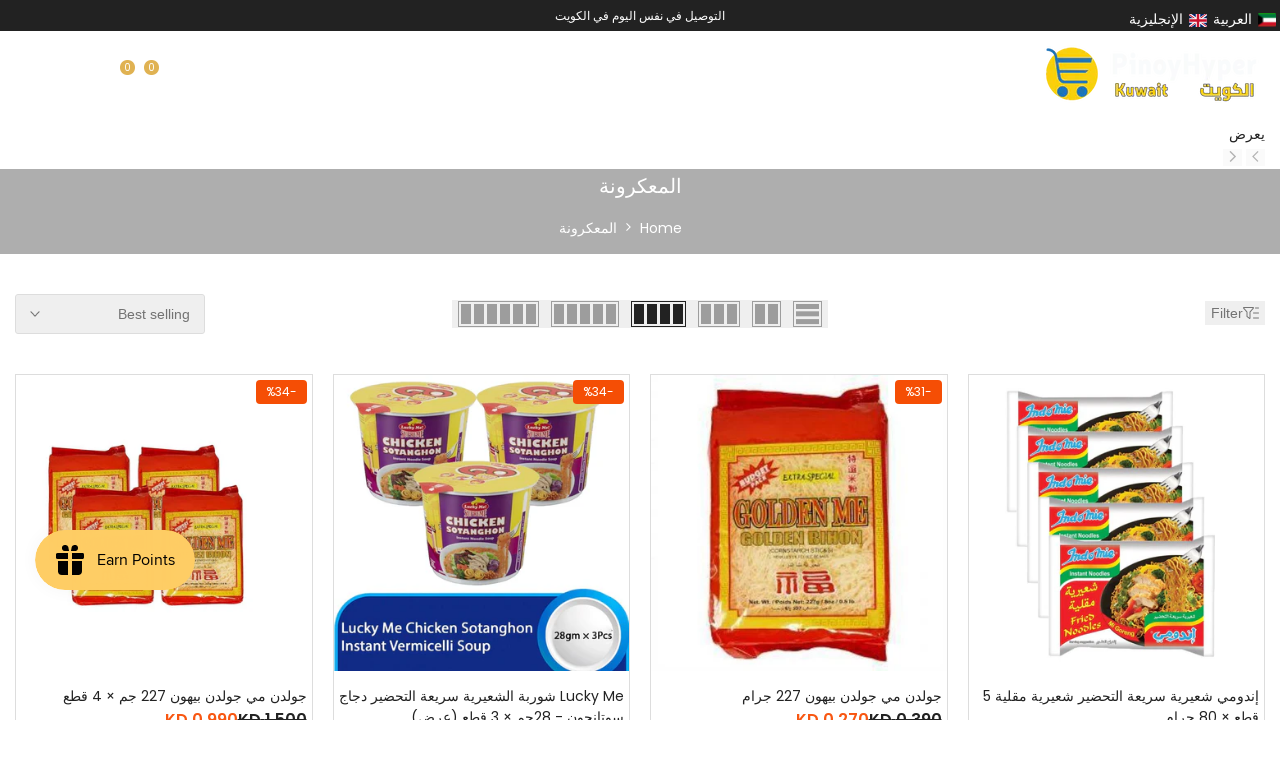

--- FILE ---
content_type: text/css
request_url: https://pinoyhyper.com/cdn/shop/t/34/assets/collection-products.aio.min.css?v=159254863844993294661767712948
body_size: 3052
content:
.hdt-pagination-wrapper a.hdt-loamore-btn::before {
  width: 1.8rem;
  height: 1.8rem;
  border-radius: 100%;
  border: solid 2px;
  border-top-color: transparent !important;
  content: "";
  position: absolute;
  z-index: 2;
  top: 0;
  bottom: 0;
  left: 0;
  right: 0;
  margin: auto;
  animation: hdt_rotator 0.6s linear infinite var(--hdt-anim-state, paused);
  opacity: 0;
}
.hdt-pagination-wrapper[loading] a > * {
  opacity: 0;
}
.hdt-pagination-wrapper[loading] a.hdt-loamore-btn::before {
  opacity: 1;
  --hdt-anim-state: running;
}
/*------ PRODUCT CARD ------*/
.hdt-ratio--custom-pr {
	--ratio-percent: calc(100% / (var(--aspect-ratiocus1)));
}
.hdt-prs-footer.hdt-pagination-wrapper {
  margin-top: calc(var(--pagination-distance) * calc(var(--section-prate, 75) / 100));
}
.hdt-card-product .hdt-pr-description {
  font-size: var(--text-base);
  line-height: 30px;
  color: rgb(var(--color-foreground2));
  font-weight: var(--font-normal);
}
.hdt-border-pr-true:not(.flickityhdt-enabled) .hdt-pr-style9 {
  padding: 1px;
  box-shadow: inset -1px -1px rgb(var(--color-line-border)),-1px -1px rgb(var(--color-line-border));
}

.hdt-pr-color__item.is-swatch--selected {
  border-color: var(--primary-sw-color);
}
.hdt-pr-color__item.is-swatch--selected .hdt-pr-color__value {
  position: relative;
  overflow: hidden;
}
.hdt-pr-color__item.is-swatch--selected .hdt-pr-color__value::before {
  position: absolute;
  z-index: 1;
  top: 1px;
  right: 0;
  left: 0;
  bottom: 0;
  text-align: center;
  margin: auto;
  display: block;
  width: calc(var(--swatch-color-size) - 10px);
  height: calc(var(--swatch-color-size) - 10px);
  max-width: 11px;
  max-height: 11px;
  content: url("data:image/svg+xml,%3Csvg xmlns='http://www.w3.org/2000/svg' viewBox='0 0 17.837 17.837' fill='%23fff'%3E%3Cpath d='M16.145,2.571c-0.272-0.273-0.718-0.273-0.99,0L6.92,10.804l-4.241-4.27 c-0.272-0.274-0.715-0.274-0.989,0L0.204,8.019c-0.272,0.271-0.272,0.717,0,0.99l6.217,6.258c0.272,0.271,0.715,0.271,0.99,0 L17.63,5.047c0.276-0.273,0.276-0.72,0-0.994L16.145,2.571z'%3E%3C/path%3E%3C/svg%3E");
}
.hdt-pr-color__item.is-swatch--selected .hdt-pr-color__value.bg_color_white::before,
.hdt-pr-color__item.is-swatch--selected .hdt-pr-color__value.bg_color_yellow::before {
  content: url("data:image/svg+xml,%3Csvg xmlns='http://www.w3.org/2000/svg' viewBox='0 0 17.837 17.837' fill='%23000'%3E%3Cpath d='M16.145,2.571c-0.272-0.273-0.718-0.273-0.99,0L6.92,10.804l-4.241-4.27 c-0.272-0.274-0.715-0.274-0.989,0L0.204,8.019c-0.272,0.271-0.272,0.717,0,0.99l6.217,6.258c0.272,0.271,0.715,0.271,0.99,0 L17.63,5.047c0.276-0.273,0.276-0.72,0-0.994L16.145,2.571z'%3E%3C/path%3E%3C/svg%3E");
}
.swatch_color_style_2 .hdt-pr-color__item,
.swatch_color_style_2 .hdt-pr-color__item .hdt-pr-color__value,
.swatch_color_style_2 .hdt-pr-color__item .hdt-pr-color__value::before,
.hdt-card-product .hdt-color-list-item.is--color-link > a.hdt-radius-full,
.hdt-card-product .hdt-swatch-item.is--swatch-link > a.hdt-radius-full {
  border-radius: var(--radius-full);
}
.hdt-pr-color__item .hdt-pr-color__name {
  font-size: 0;
  display: none;
}
.hdt-card-product .hdt-color-list-color {
	width: 20px;
	height: 20px;
	line-height: 18px;
  border: solid 1px rgb(var(--color-line-border));
  padding: 2px;
  box-shadow: none !important;
  background-color: transparent;
  transition: 0.4s ease 0.1s;
}
[type=radio]:checked+.hdt-color-list-color {
  border-color: rgb(var(--color-foreground));
}
.hdt-card-product .hdt-color-list-color .hdt-color-bg {
	border: solid 1px transparent;
	background: var(--hdt-bg-image, none);
  background-position: center !important;
	background-repeat: no-repeat !important;
  background-size: calc(100% + 10px) calc(100% + 10px) !important;
  transition: border .25s ease;
}
.hdt-color-list-color:not(.hdt-radius-full) .hdt-color-bg {
  transform: rotateZ(0deg) !important;
}
[type=radio]:checked+.hdt-color-list-color .hdt-color-bg {
  border-color: rgb(var(--color-background));
}
.hdt-card-product .hdt-color-list-item.is--color-link > a,
.hdt-card-product .hdt-swatch-item.is--swatch-link > a {
  min-width: 20px;
  height: 20px;
  line-height: 18px;
  padding: 0 3px;
  display: flex;
  align-items: center;
  justify-content: center;
}
.swatch_color_style_2 .hdt-color-list-item.is--color-link > a,
.swatch_color_style_2 .hdt-swatch-item.is--swatch-link > a {
  border-radius: var(--radius-full)
}
.hdt-pr-color__item {
  width: var(--swatch-color-size);
  height: var(--swatch-color-size);
  background-color: transparent;
  border-radius: 0;
}
.hdt-pr-color__item.is--colors-more a::before {
  font-size: 10px;
  line-height: var(--swatch-color-size);
}
.hdt-pr-color__item .hdt-pr-color__value {
  width: 100%;
  height: 100%;
  display: block;
  text-align: center;
  background-position: center center !important;
  background-repeat: no-repeat !important;
  background-size: cover !important;
}
.hdt-card-product .hdt-card-product__media::before {
  content: "";
  position: absolute;
  left: 0;
  top: 0;
  bottom: 0;
  right: 0;
  background-color: var(--pr-background-overlay);
  opacity: 0;
  z-index: 1;
  transition: 0.5s;
  pointer-events: none;
  border-start-start-radius: max(var(--radius-product-media), var(--radius-product-card));
  border-start-end-radius: max(var(--radius-product-media), var(--radius-product-card));
}
.hdt-card-product:hover .hdt-card-product__media::before {
  opacity: 1;
}
.hdt-card-product.hdt-colors-selected .hdt-card-product__media .hdt-product-hover-img {
  z-index: 1;
}
.hdt-product.hdt-colors-selected .hdt-card-product__media .hdt-product-main-img {
  z-index: 2;
  opacity: 1;
  transition: 0.5s ease 0s;
}


.hdt-pr-border_in_image .hdt-card-product__media {
  border: solid 1px rgb(var(--color-line-border));
  border-radius: max(var(--radius-product-media), var(--radius-product-card));
}
.hdt-pr-border_on_item .hdt-card-product .hdt-card-product__wrapper {
  height: 100%;
  border: solid 1px rgb(var(--color-line-border));
  border-radius: max(var(--radius-product-media), var(--radius-product-card));
}
.hdt-pr-border_on_item .hdt-card-product .hdt-card-product__info {
  padding: 0 5px 5px;
}
:where(.hdt-slider.hdt-pr-border_on_item,.hdt-slider.hdt-collection-products) .hdt-slider__viewport {
  padding: 1px;
}
.hdt-pr-border_on_grid:not(.hdt-slider) {
  padding-block-start: 1px;
  --spacing-x:  0px !important;
  --spacing-y:  0px !important;
}
.hdt-pr-border_on_grid:not(.hdt-slider) .hdt-card-product .hdt-card-product__info {
  padding-bottom: 10px;
}
.hdt-pr-border_on_grid:not(.hdt-slider) .hdt-card-product {
  padding: 5px 5px 15px;
  border-radius: var(--radius-product-card);
  box-shadow: inset -1px -1px rgb(var(--color-line-border)), -1px -1px rgb(var(--color-line-border));
}
.hdt-pr-border_on_grid .hdt-card-product__media-wrapp,
.hdt-pr-border_on_grid .hdt-card-product__media:before {
  border-end-start-radius: var(--radius-product-media);
  border-end-end-radius: var(--radius-product-media);
}

@container card-product (min-width: 210px) {
  .hdt-pr-border_on_item .hdt-card-product .hdt-card-product__info {
    padding: 0 15px 15px;
  }
}


/*PRODUCT LIST*/
.hdt-shop-content > .hdt-row-grid.hdt-grid-cols-0 {
  gap: 0;
}
hdt-card-product.hdt-card-product.hdt-pr-list:not(:first-child) {
  margin-top: -1px;
}

/*MAIN COLLECTION*/
.hdt-control-layout {
  --layout-control-cl: rgba(var(--color-foreground)/ 0.4);
}
.hdt-control-layout hdt-view-layout-switch {
  gap: 10px;
}
.hdt-control-layout hdt-view-layout-switch button.is-active {
  --layout-control-cl: rgb(var(--color-foreground));
}
.hdt-control-layout hdt-view-layout-switch button > span {
  display: block;
  position: relative;
  border: 1px solid currentcolor;
  color: var(--layout-control-cl);
  height: 26px;
  transition: .25s;
}
.hdt-control-layout hdt-view-layout-switch button > span::before {
  content: "";
  position: absolute;
  top: 2px;
  left: 2px;
  width: 10px;
  height: 20px;
  background: currentcolor;
  background: var(--layout-control-cl);
  transition: .3s;
}
.hdt-control-layout hdt-view-layout-switch button.is--active {
  pointer-events: none
}
.hdt-control-layout hdt-view-layout-switch button .hdt-icon_view1 {
  width: 28px
}
.hdt-control-layout hdt-view-layout-switch button .hdt-icon_view2,
.hdt-control-layout hdt-view-layout-switch button .hdt-icon_view_list {
  width: 29px
}
.hdt-control-layout hdt-view-layout-switch button .hdt-icon_view3 {
  width: 42px
}
.hdt-control-layout hdt-view-layout-switch button .hdt-icon_view4 {
  width: 55px
}
.hdt-control-layout hdt-view-layout-switch button .hdt-icon_view5 {
  width: 68px
}
.hdt-control-layout hdt-view-layout-switch button .hdt-icon_view6 {
  width: 81px
}
.hdt-control-layout hdt-view-layout-switch button .hdt-icon_view_list::before {
  right: 2px;
  height: 5px;
  width: 23px;
  box-shadow: 0 7.3px 0 var(--layout-control-cl), 0 15.1px 0 var(--layout-control-cl)
}
.hdt-control-layout hdt-view-layout-switch button .hdt-icon_view1::before {
  width: 22px
}
.hdt-control-layout hdt-view-layout-switch button .hdt-icon_view2::before {
  box-shadow: 13px 0 0 var(--layout-control-cl)
}
.hdt-control-layout hdt-view-layout-switch button .hdt-icon_view3::before {
  box-shadow: 13px 0 0 var(--layout-control-cl), 26px 0 0 var(--layout-control-cl)
}
.hdt-control-layout hdt-view-layout-switch button .hdt-icon_view4::before {
  box-shadow: 13px 0 0 var(--layout-control-cl), 26px 0 0 var(--layout-control-cl), 39px 0 0 var(--layout-control-cl)
}
.hdt-control-layout hdt-view-layout-switch button .hdt-icon_view5::before {
  box-shadow: 13px 0 0 var(--layout-control-cl), 26px 0 0 var(--layout-control-cl), 39px 0 0 var(--layout-control-cl), 52px 0 0 var(--layout-control-cl)
}
.hdt-control-layout hdt-view-layout-switch button .hdt-icon_view6::before {
  box-shadow: 13px 0 0 var(--layout-control-cl), 26px 0 0 var(--layout-control-cl), 39px 0 0 var(--layout-control-cl), 52px 0 0 var(--layout-control-cl), 65px 0 0 var(--layout-control-cl)
}

.hdt-shop-control {
  margin-top: 40px;
  margin-bottom: 40px;
  --spacing-x:  10px;
  --button-control-cl: rgba(var(--color-foreground)/ 0.6);
}
.hdt-shop-control > .hdt-col.hdt-control-layout {
  display: flex;
  justify-content: center;
}
.hdt-shop-control > .hdt-col.hdt-control-layout:nth-child(2n):not(:last-child) {
  justify-content: center;
}
.hdt-shop-control > .hdt-col.hdt-control-layout:nth-child(2n):last-child {
  justify-content: flex-end;
}
.hdt-shop-control > .hdt-col.hdt-control-sorting {
  display: flex;
  justify-content: flex-end;
}
.hdt-col.hdt-control-sorting .hdt-popover__sorting {
  max-width: 100%;
  overflow: hidden;
}
.hdt-popover-sort-list::part(header) {
  line-height: 30px;
  font-weight: var(--font-medium);
  border-bottom: solid 1px rgb(var(--color-line-border));
  display: flex;
  justify-content: space-between;
  align-items: center;
}
.hdt-popover-sort-list::part(close-button) {
  line-height: 30px;
  display: inline-flex;
  align-items: center;
  justify-content: center;
  height: 30px;
  border: none;
  background: transparent;
}
.hdt-control-sidebar button {
  text-transform: uppercase;
  color: rgb(var(--color-foreground));
  gap: 5px;
}
.dir--rtl .hdt-control-sidebar button svg {
  transform: rotate(180deg);
}
.hdt-shop-control .hdt-filter_btn {
  gap: 5px;
  color: var(--button-control-cl);
  line-height: 22px;
  font-size: var(--text-base);
  text-wrap: nowrap;
  overflow: hidden;
  text-overflow: ellipsis;
}
.hdt-popover__sorting > button {
  gap: 10px;
  color: var(--button-control-cl);
  border: solid 1px #DDD;
  border-radius: var(--radius-button);
  line-height: 26px;
  min-height: 26px;
  padding: 0 var(--spacing-1-4);
  font-size: var(--text-base);
  font-weight: var(--font-normal);
  max-width: 100%;
  display: inline-flex;
  align-items: center;
  justify-content: space-between;
  min-width: 190px;
  @media (max-width: 767px) {
    min-width: 100%;
  }
}
.hdt-popover__sorting > button[aria-expanded="false"] {
  display: flex;
  text-wrap: nowrap;
  overflow: hidden;
  text-overflow: ellipsis;
}
.hdt-popover__sorting > button > span {
  text-wrap: nowrap;
  overflow: hidden;
  text-overflow: ellipsis;
}
.hdt-shop-control .hdt-filter_btn svg,
.hdt-popover__sorting > button > svg,
.hdt-sidebar-btn svg {
  color: inherit;
  fill: currentcolor;
}
.hdt-popover__sorting .hdt-popover::part(outside-close-button),
.hdt-popover__sorting .hdt-popover::part(overlay),
.hdt-popover__sorting .hdt-popover::part(header) {
  display: none;
}
.hdt-popover__sorting .hdt-popover::part(body)  {
  padding: 15px 0;
  box-shadow: 0px 2px 5px rgb(var(--color-line-border));
}
.hdt-popover__sorting .hdt-popover::part(arrow) {
  box-shadow: 0px 0px 5px rgb(var(--color-line-border));
}
.hdt-popover__sorting .hdt-popover::part(content) {
  min-width: 250px;
  padding: 0;
  position: relative;
}
.hdt-popover__sorting hdt-richlist {
  width: 100%;
  min-width: 250px;
}
.hdt-popover__sorting hdt-richlist button {
  font-size: var(--text-base);
  font-weight: var(--font-medium);
  color: rgba(var(--color-foreground)/ 0.6 );
  padding: 5px 15px;
  display: flex;
  line-height: 30px;
  width: 100%;
  position: relative;
}
.hdt-popover__sorting hdt-richlist button[aria-selected="true"] {
  color: rgb(var(--color-accent));
  background-color: rgba(var(--color-accent)/ 0.08 );
}

.hdt-popover__sorting hdt-popover {
  border-radius: calc(var(--radius-button) + 2px);
  box-shadow: 0px 2px 5px rgb(var(--color-line-border));
  background-color: rgb(var(--color-background));
}
/*Collection pages*/
.hdt-active-filters {
  margin-top: 10px;
  margin-bottom: 50px;
  font-size: 15px;
  color: rgb(var(--color-foreground));
  display: flex;
  align-items: center;
  /* gap: 15px; */
}
.hdt-active-filters a {
  /* padding-inline-end: 15px;
  border-right: 1px solid rgb(var(--color-line-border)); */
  position: relative;
  padding-inline-start: 15px;
}
.hdt-active-filters wrapp-hdt-facet-url:first-child:last-child a {
  border: none;
  margin-inline-end: 0;
  padding-inline-end: 0;
}
.hdt-active-filters .hdt-active-filters__clear-all {
  color: rgb(var(--color-secondary-button));
  background-color: rgb(var(--color-secondary-button-text));
  padding-inline-start: 25px;
  padding-inline-end: 15px;
  line-height: 26px;
  gap: 8px;
  border-radius: var(--radius-button);
  /* font-size: var(--text-base); */
}
.hdt-active-filters a::before,
.hdt-active-filters a::after {
  content: " ";
  position: absolute;
  top: 50%;
  display: inline-block;
  margin-top: -1px;
  width: 10px;
  height: 2px;
  background-color: currentColor;
  transition: background-color .2s ease-in-out, transform .2s ease-in-out, width .2s ease-in-out, -webkit-transform .2s ease-in-out;
}
.hdt-active-filters a::before {
  -webkit-transform: rotate(45deg);
  transform: rotate(45deg);
}
.hdt-active-filters a::after {
  -webkit-transform: rotate(-45deg);
  transform: rotate(-45deg);
}
.hdt-active-filters a:hover:before,
.hdt-active-filters a:hover:after {
  -webkit-transform: rotate(0);
  transform: rotate(0);
}
.dir--ltr .hdt-active-filters a::before,
.dir--ltr .hdt-active-filters a::after {
  left: 0;
}
.dir--ltr .hdt-active-filters .hdt-active-filters__clear-all::before,
.dir--ltr .hdt-active-filters .hdt-active-filters__clear-all::after {
  left: 10px;
}
.dir--rtl .hdt-active-filters a::before,
.dir--rtl .hdt-active-filters a::after {
  right: 0;
}
.dir--rtl .hdt-active-filters .hdt-active-filters__clear-all::before,
.dir--rtl .hdt-active-filters .hdt-active-filters__clear-all::after {
  right: 10px;
}

/*Products loop*/
.hdt-pr-loop .hdt-card-product__wrapper {
  gap: 15px;
}
.hdt-loop-item .hdt-loop-inner {
  gap: 10px;
  align-items: flex-start;
}
.hdt-pr-loop .hdt-card-product__media {
  width: 80px;
  min-width: 80px;
  border-radius: var(--radius-product-card);
}
.hdt-pr-loop .hdt-card-product__info {
  display: flex;
  flex-direction: column;
  margin-top: 0 !important;
  flex: 1;
}
.hdt-pr-loop .hdt-card-product__title {
  font-size: var(--text-lg);
  font-weight: var(--font-normal);
  line-height: var(--font-heading-line-height);
}
.hdt-product__complimentary-item {
  .hdt-card-product__info{
    margin-top: 1rem;
  }
  .hdt-pr-loop .hdt-card-product__title{
    font-size: var(--text-base);
    font-weight: var(--font-medium);
  }
}
.hdt-pr-loop .hdt-price {
  font-size: var(--text-base);
}
/*Discount collection*/
.hdt-discount-section-content.hdt-box-border-true {
  padding: 0 var(--pd-lr) var(--pd-tb);
  border: solid 2px rgb(var(--color-line-border));
  border-radius: var(--radius);
}
.hdt-pr-stock {
  width: 100%;
}
.hdt-discount-section-content .hdt-section-main-heading {
  padding: 5px;
  background-color: rgb(var(--color-background));
  gap: var(--heading-gap);
}
.hdt-discount-section-content .hdt-section-main-heading .hdt-countdown {
  color: rgba(var(--color-foreground2));
  background-color: rgb(var(--color-background2));
  display: inline-flex;
  align-items: center;
  border-radius: var(--radius-button);
  padding: 5px 15px;
  min-height: 40px;
  position: static;
  font-size: var(--text-lg);
  font-weight: var(--font-semibold);
  gap: 10px;
}
.hdt-discount-section-content .hdt-countdown .hdt-countdown-title {
  display: flex;
  align-items: center;
  gap: 5px;
  font-weight: var(--font-normal);
}
:where(.hdt-box-layout1,.hdt-box-layout2) .hdt-countdown :where(.hdt-countdown-days,.hdt-countdown-days .hdt-countdown__amount) {
  margin-inline-end: 5px;
}
.hdt-box-layout2.hdt-discount-section-content .hdt-section-head {
  background-color: rgb(var(--color-background2));
  padding: 5px 15px;
  border-radius: var(--radius);
}
.hdt-box-layout2.hdt-discount-section-content .hdt-section-main-heading {
  padding: 0;
  background-color: transparent;
}
.hdt-box-layout3.hdt-discount-section-content .hdt-countdown .hdt-countdown-title {
  font-size: 15px;
  font-weight: var(--font-medium);
}
.hdt-box-layout3.hdt-discount-section-content .hdt-section-main-heading .hdt-countdown {
  font-size: var(--text-base);
  font-size: 15px;
}
.hdt-pr-discount-style1 .hdt-card-product__info {
  margin-bottom: 15px;
}
:where(.hdt-pr-discount-style1,.hdt-pr-discount-style2,.hdt-pr-discount-style3) .hdt-card-product .hdt-progress-bar {
  margin-top: 20px;
}
.hdt-card-product .hdt-progress-bar {
  margin: 5px 0 10px;
  height: 8px;
  border-radius: 4px;
  overflow: hidden;
}
.hdt-pr-discount-style2 .hdt-pr-stock {
  margin-bottom: 10px;
}
/* Collections group*/
.hdt-collection-group-title {
  line-height: var(--font-heading-line-height);
  font-weight: var(--font-heading-weight);
  margin-bottom: 30px;
  color: rgb(var(--color-foreground));
}
.hdt-collection-group-title.hdt-title-style1 span {
  padding-bottom: 5px;
}
.hdt-collection-group-title.hdt-title-style1 span::after {
  content: "";
  width: 60px;
  height: 2px;
  background-color: rgb(var(--color-foreground));
  left: 0;
  bottom: 0;
  position: absolute;
}
.hdt-collection-group-item .hdt-card-product-wrapper {
  display: flex;
  gap: 10px;
}
.hdt-collection-group-title.hdt-title-style2 {
  padding-bottom: 5px;
  border-bottom: solid 1px rgb(var(--color-line-border));
  margin-bottom: 35px;
}
/* progress bar */
.hdt-lm-bar{
  text-align: center;
}
.hdt-lm-bar .hdt-lm-bar-text{
  font-size: 1.5rem;
}
.hdt-lm-bar .hdt-lm-bar-progress{
  display: block;
  margin: 15px auto 20px;
  width: 250px;
  height: 4px;
  background-color: rgb(var(--color-line-border));
  border-radius: var(--radius-sm);
}
.hdt-lm-bar .hdt-lm-bar--current{
  width: 0;
  will-change: width;
  -webkit-transition: width .3s cubic-bezier(.19,1,.22,1);
  transition: width .3s cubic-bezier(.19,1,.22,1);
  background: linear-gradient(to right,rgb(var(--color-foreground)),rgb(var(--color-accent)));
}
@media(max-width: 767px) {
  .hdt-hidden-pr-atc .hdt-card-product .hdt-card-product__btn-ultra,
  .hdt-hidden-pr-quickview .hdt-card-product .hdt-card-product__btn-quick-view,
  .hdt-hidden-pr-compare .hdt-card-product .hdt-card-product__btn-compare,
  .hdt-hidden-pr-wishlist .hdt-card-product:not(.hdt-pr-wishlist) .hdt-card-product__btn-wishlist,
  .hdt-minimal-products .hdt-card-product :where(.hdt-size-list,.hdt-pr-countdown),
  .hdt-hidden-pr-badges .hdt-card-product .hdt-badge__wrapp {
    display: none !important;
  }
}
@media(max-width: 575px) {
}
@media(min-width: 576px) {
}
@media(min-width: 768px) {
  .hdt-popover__sorting > button {
    min-height: 32px;
    line-height: 30px;
  }
  .hdt-pr-border_on_grid:not(.hdt-slider) .hdt-card-product {
    padding: 10px 10px 15px;
  }
}
@media(min-width: 1150px) {
  .hdt-prs-footer.hdt-pagination-wrapper {
    margin-top: var(--pagination-distance);
  }
  .hdt-popover__sorting > button {
    min-height: 40px;
    line-height: 38px;
  }
  .hdt-pr-list .hdt-product-form {
    justify-content: center;
  }
  .hdt-discount-section-content .hdt-section-main-heading,
  .hdt-box-layout2.hdt-discount-section-content .hdt-section-head {
    padding: 5px 20px;
    flex-direction: row;
  }
  .hdt-box-layout1.hdt-discount-section-content .hdt-countdown {
    padding: 5px 24px;
    min-height: 60px;
  }
}
@media (-moz-touch-enabled: 0), (hover: hover) and (min-width: 1150px) {
  .hdt-popover__sorting hdt-richlist button:hover {
    color: rgb(var(--color-foreground));
  }
  .hdt-popover__sorting > button:hover,
  .hdt-shop-control .hdt-filter_btn:hover,
  .hdt-popover__sorting > button[aria-expanded="true"] {
    --button-control-cl: rgb(var(--color-foreground));
  }
  .hdt-control-layout hdt-view-layout-switch button:hover {
    --layout-control-cl: rgb(var(--color-foreground));
  }
}



--- FILE ---
content_type: application/javascript; charset=utf-8
request_url: https://searchanise-ef84.kxcdn.com/preload_data.7P4L8W0V4E.js
body_size: 10106
content:
window.Searchanise.preloadedSuggestions=['dry fish sap sap','hair color','dr rashel','bl cream','cream silk','skin white','vitamin c','beauty and','dried fish','soy sauce','body lotion','cup noodles','coconut milk','glutinous rice','nestle cream','face wash','body wash','beauty products','fruit cocktail','dove soap','vaseline lotion','hair oil','boy bawang','vitamin e','whitening cream','condensed milk','nivea lotion','sy glow','lucky me','face cream','face serum','magic sarap','and v to','niacinamide serum','make up','cotton pads','baking soda','baby oil','cotton balls','nata de coco','honest glow','spaghetti sauce','gluta c','stick o','whitening soap','dry fish','sunblock cream','ice cream','cream for face','peanut butter','ponds cream','silver swan','sky flakes','nivea cream','panty liner','dr ra','dr ras','hair c','chicken feet','skin care','nescafe 3 in 1','dr alvin','gluta white','dr r','sun screen','beauty white','rdl babyface','shampoo and conditioner','peeling lotion','kojie san','myra e','corned beef','close up','dr rashe','creamsilk conditioner','brown sugar','cotton buds','vc toner','beauty white soap','rejuvenating set','smart watch','you glow','body soap','lotion whitening','niacinamide soap','coconut oil','green tea','body scrub','brilliant set','night cream','feminine wash','jasmine rice','hair clip','lux soap','facial cleanser','cream face','nescafe classic','eden cheese','skin white lotion','magic sara','the ordinary','hair colo','mobile accessories','bear brand','face powder','shampoo s','body oil','ph care','facial wash','tender juicy hotdog','dr al','dr rash','garnier serum','star margarine','face mask','power bank','silka lotion','colgate toothpaste','tooth paste','skin do','indomie fried noodles','cream s','sinigang mix','conditioner conditioner','ls bl cream','kojic soap','skin lite','fudgee bar','pancit canton','roll on','vaseline petroleum','sun block','castor oil','papaya soap','silka soap','moisturizing cream','color hair','perfume body','tender jui','sunsilk shampoo','sun cream','retinol cream','skin light cream','bagoong alamang','packing tape','sunscreen cream','pancit bihon','chocolate in kuwait','haino teko','vitamin c serum','nail polish','serum for face','biscuits pinoy','milk powder','cream o','slice bread','skin w','hair dryer','tooth brush','vegetables fresh','sim card','magic flakes','spanish bread','skinlite cream','you glow babe','moisturizer for face','tender juicy','beauty vault','dove s','brilliant toner','rdl cream','beauty product','dove shampoo','rdl soap','samsung a','hand cream','perfect skin','magic sa','hair conditioner','melasma cream','fruit c','soap bar','head and shoulders','pekas cream','kojic acid','rdl lotion','skin light','chicken liver','new arrivals','bluetooth headset','oyster sauce','soap whitening','rdl lo','olive oil','hotdog tender juicy','kojic lotion','coca cola','pic a','phone case','dr rashel serum','you glo','super q','coffee nescafe','sunscreen for face','all purpose cream','myra e vitamin','golden bihon','vitamins c','brilliant cream','skin white soap','toast bread','garnier cream','carotone cream','sanitary napkin','luxe organix','century tuna','pineapple juice','cotton pad','indomie noodles','papaya lotion','korean noodles','cooking food','victoria world','lucky m','skin doc','niacinamide cream','salicylic acid','pancit can','daily scent','skin doctor','head and shoulder','crispy fry','brilliant soap','corn beef','apple cider','mobile phone','slimming coffee','pantene shampoo','dr a','cup noo','glysolid cream','kojic san','dark spot','goree soap','retinol serum','kojic s','skin d','bread pan','vitamin e cream','face c','hair dye','cream sil','hotdog 1kg','chia seeds','bl c','coffee mate','sotanghon noodles','hair co','face whitening cream','glutathione capsule','fruit coc','skin whi','fresh fish','boy bawa','snow bear','head set','great taste','vc t','beauty soap','rice cooker','soy sa','skin perfection','dried fi','aloe vera','eye cream','beauty whi','body spray','cotton ball','nivea deodorant','fish fresh','garnier hair color','cheese ring','efficascent oil','honest glo','nescafe original','milk fish','coconut powder','pyary soap','kiss beauty','turmeric soap','brilliant sunscreen','hair serum','sunflower oil','biscuit cookies','nata de','sy glo','ajinomoto seasoning','soy s','bagoong spicy','sanitary pads','tender juic','fruit cock','chips snack','rdl papaya','boy b','vc ton','sweet corn','soft drinks','sweet potato','vc to','bench cologne','hot dog','baby face','bluetooth earphone','vatika shampoo','myra e vitamins','cup no','perfume spray','always pads','spaghetti combo','mang juan','vegetables and fruits','dove cream','you g','banana chips','cream si','dried fis','pancit ca','bl soap','pancit cant','tempered glass','evaporated milk','kojic cream','fudge bar','ponds facial wash','mega sardines','beef loaf','dried f','mr chips','oil for hair','frozen foods','ladys choice','hair brush','shower gel','mang tomas','cup n','deodorant for women','apple cider vinegar','ms tsung','sky f','beauty white capsule','tender ju','cooking oil','hydra moist','hair cream','bio oil','hair d','eye liner','sulfur soap','toblerone chocolate','brilliant s','cup cake','chocolate galaxy','cheez it','star mar','dr davey','sakura lotion','sky fla','del monte','st ives','slippers ladies','silver swan soy sauce','magic sar','hair col','under arm','nivea lo','mouth wash','hotdog chicken','sy glow lotion','silver swa','moisturizer cream','sy g','cotton b','vaseline lo','whitening lotion','water bottle','tinted sunscreen','glutinous rice flour','banana saba','rebisco crackers','fruit salad','skin li','combo offer','clear shampoo','skyflakes crackers','a bonne','petroleum jelly','skin magical','bread toast','macaroni salad','skin whit','honest g','dark spots','baking so','vegetables leaves','hair b','rosemary oil','macaroni salad combo','feeling lotion','phone stand','baking powder','gluta w','detergent powder','eskinol facial cleanser','datu p','chocolate milk','mr gulaman','rice jasmine','aloe v','dry fi','rdl lot','maxi p','garnier face wash','spring roll','juicy cologne','carotone serum','her skin','new arrival','day cream','star ma','the o','brilliant skin','fresh & white','frozen food','lip balm','dove so','sky fl','luxe or','beauty w','a bonn','lip tint','luncheon meat','travel bag','skin white cream','manicure set','napkin pads','bl cre','make up set','hair comb','brilliant sun','sardines mega','facial cream','dove lotion','japanese cream','vitamin e lotion','kopiko blanca','toothpaste offer','myra e vitamin e','collagen set','whitening face cream','quaker oats','merry sun','body lo','bagoong balayan','habibi soap','bar soap','fish sauce','rdl s','vaseline lip','rdl baby','pantene conditioner','the or','dry f','ear buds','honest glow serum','cup noodle','saba banana','rdl cleanser','can goods','all p','brown rice','goree lotion','fresh milk','goree beauty cream','a bo','pancit c','lip care','skin wh','vaseline lip therapy','buko salad','chicken f','olay day and night cream','aha serum','body was','nestle all purpose cream','maxi peel','ls bl','goree set','fruit co','dr rashel cream','hair straightener','sunblock for face','vitamin c cream','pee wee','sun s','rose water','bagoong dagupan','alpha arbutin','magic s','stress tab','face moisturizer','kagayaku soap','tender j','mama sitas','cheese it','kojic so','slimming tea','headset wireless','dr althea','dr alv','gluta lipo','toner face','biofit tea','sticky rice','drinks and beverage','beauty and sy soap','golden me','chicken hotdog','enchanteur lotion','sunscreen spf 50','luxe o','perfume for women','body s','barrio fiesta','keratin conditioner','jack n jill','bb cream','bath towel','a b','pansit bihon','goree cream','fresh and white','head an','skin per','sky flak','face s','niacinamide s','soap box','hair re','hair mask','hair care','facial was','melacare cream','panty liners','head phone','cup nood','skin fighter','condense milk','cream silk conditioner','coconut juice','ponds serum','body cream','tawas powder','t shirt','rice flour','soy sau','malagkit rice','kojic a','snail white','case mobile','baking s','stik o','dove soa','vaseline jelly','frozen collagen','maxi pee','retinol set','eskinol papaya','chicken fee','corn flour','butter coconut','lucky me noodles','ice c','cheese cake','silka papaya','peeling lo','kojie sa','magic cream','cotton bu','dove conditioner','slimming belt','maxi feel','headset bluetooth','coconut cream','top gel','beauty milk','lip serum','sun protection','sky flake','kojic soa','face cre','dr rashel set','ph ca','datu puti','head a','cream for','soy sauc','always sanitary pads','comb hair','love jojo','skin lite cream','stc card','rdl c','mela care','face care','ph c','beauty cream','slim belt','datu puti soy sauce','hair growth','facial foam','fruits and vegetables','dry fis','lux s','mama sita','beauty va','her choice','rdl papa','gluta whi','star marga','bath soap','glutinous ri','powder milk','vibrant glamour','argentina corned beef','datu put','safeguard soap','ascorbic acid','bremod hair color','tomato sauce','butter cream','glycolic acid','collagen capsule','face was','skin p','cream fo','lucky me beef','toasted bread','nata de co','maxi peel 3','nata de c','chia seed','herbolene aloe petroleum jelly','coffee mug','centella serum','jergens lotion','bagoong guisado','skin doctor sunblock','dairy milk','sotanghon cup noodles','bread and toast','tide powder','macaroni pasta','star m','coconut m','body sc','face soap','sinigang mi','ding don','charger type c','cotton p','dr alvi','all pu','kitchen were','lishou coffee','bihon pancit','kojie san soap','honest glow soap','johnson cream','lotion spf','chin chun su','bra set','eden ch','underarm whitening','rdl bab','vicks inhaler','niacinamide lotion','myra e lotion','fairy skin','panty lin','dark s','collagen c','chicken skin','johnson baby powder','boy ba','jasmine rice 5kg','himalayan salt','eden c','luxe organi','mogu mogu','coconut mil','head and','the ord','baby powder','boy bawan','coconut water','bear b','rice c','rdl t','lip gloss','fish crackers','kiss b','creamsilk keratin conditioner','snacks chips','datu pu','signal toothpaste','skyflakes biscuits','palmolive conditioner','nivea deo','snowbear candy','garnier s','dr hancy','baby oi','fruit cocktail del monte','dingdong snack','argan oil','luggage bag','type c','hair dry','apple c','peanut bu','face m','olay c','gluta soap','collagen serum','phone holder','conditioner shampoo','palmolive soap','rexona deodorant','fam pads','for hair','hair remover','ginger shampoo','screen protector','vacuum bag','napkin with wings','face cream whitening','corn starch','body scr','cheese powder','butter toast','head & shoulder','kojic serum','coffee 3 in 1','beauty vaul','pretty peach','moisturizing cream for face','glycerin cream','a bonnè lotion','face cleanser','skin l','cotton pa','nivea roll on','fish ball','skinwhite lotion','all pur','star bread','cup noodl','ding dong','mane n tail','headset wire','brown s','close u','banana leaves','samsung case','melacare whitening cream','nata d','gluta whitening','silver s','rebisco biscuits','nata de coc','soft drink','pyary turmeric soap','korean product','dark spo','dr rashel s','hair s','olay day cream','squid ball','slimming capsule','kiss bea','dove body wash','nivea lot','bluetooth headphones','silka cleanser','energen vanilla','ri chee','ice crea','electric fan','j skin','spaghetti sau','biko combo','rdl p','nestle cr','olay cream','hair g','beauty wh','rosmar kagayaku','face scrub','nivea c','vaseline lot','sun sc','wireless bluetooth','bleaching soap','body scru','coconut mi','bear bra','buko pandan','powder face','head and s','ponds toner','gluta whit','beef meat','kojic aci','hair treatment','goree c','sinigang sa sampalok','apple ci','graham crackers','lux body wash','nestle c','socks women\'s','rdl papaya lotion','hair iron','wireless headset','corn flakes','body w','jasmine ri','peanut b','ponds c','abonne lotion','aloe vera shampoo','rdl l','eden che','ordinary serum','body wa','brown su','face toner','ring light','sardines fish','lady\'s choice','rdl no','pinky secret','face wa','nestle crea','mayonnaise 236ml','alicafe 3 in 1','bluetooth speaker','kasoy oil','vitamins capsule','collagèn lotion','glutinous r','face w','palmolive shampoo','brilliant su','jasmin rice','rdl to','avocado fruit','silka lo','spaghetti party combo pack','beauty whit','hopia ube','earphone bluetooth','nutella chocolate spread 750g','belo soap','vaseline l','eyebrow pencil','you gl','young coconut','shaver for ladies','false teeth','baby bench','magic fla','ice cream dessert','hair shampoo','kojic ac','carotone lotion','white flower','milk po','bench body spray','lemon grass','black coffee','ponds powder','magic f','vc tone','the elf','foot scrub','piattos cheese','beauty v','you glow ba','korean products','fish oil','bleaching cream','vita shape','eye brow','clover chips','sun scree','powder detergent','baking sod','shampoo palmolive','johnson baby','glysolid lotion','pert shampoo','rdl b','vaseline gluta','soy sauce silver swan','ice cre','face crea','himalayan oil','lotion nivea','chicken li','all purpose','hair dr','sakura lo','sun c','himalaya face wash','nail c','nissin ramen','victoria perfume','kiss beauty sunscreen','noodles pancit canton','oil hair','white sugar','la la','spaghetti noodles','lux so','cotton ba','collagen cream','fruit cocktai','sweet po','body lot','sun block cream','silk soap','hair m','nivea crea','umbrella rice','energen chocolate','scar remover','oishi spicy','cover case','vitamins supplement','eden chee','belo sunscreen','headset with wire','black rice','green mango','sun b','whitening capsule','head and sh','serum whitening','always pad','cotton bud','cup noodles sotanghon','bed sheet','belo cream','instant noodles','rdl ton','body mist','napkins with wings','bl crea','hair st','goree serum','under a','face cr','kaong red','nivea lotio','corned bee','dove c','face ser','gluta wh','papaya lo','nivea s','dr alvin soap','face seru','ms t','himalaya cream','hair wax','lip ba','biscuit original','fruit cockta','likas papaya soap','dove deodorant','fried sardines','slimming co','amla oil','whitening s','collagen mask','efficascent extreme','dr.rashel serum','pepsi can','bear bran','peanut butter creamy','bear brand milk','beauty vau','beauty of joseon','glow babe','napkin period','dr da','carotone soap','day and night cream','brown suga','facial wa','skin perfe','collagen soap','ponds crea','mobile case','corn bits','powder soap','biscuits 10x31g','slice b','hair oi','hair removal','dr blem','the ordina','pregnancy test','you glow b','chocolate powder','mango fruit','luxe organic','مزيل عرق','kasoy cream','face po','coco mama','baby fa','oral b','shoes for women','serum vitamin c','lemon square','sunsilk conditioner','johnson baby oil','organic skin','dr wong','hair dy','vatika oil','derma roller','nail color','fabric conditioner','glutinous ric','deodorant cream','skin doctor sunblock cream','peanut butt','hair spray','eden cheese 165g','aloe vera gel','hair gro','skin doct','del mon','chicken sotanghon','fairy skin set','rebisco butter','green peas','you glow bab','foot cream','fam napkin','tapioca pearl','gluta hya','fish cracker','toothpaste colgate','hair mas','kojic toner','bench perfume','kopiko brown','glutathione soap','green t','rdl as','snow b','slimming c','pad lock','hair clips','hair dye shampoo','ligo sardines','nestle cre','her c','chicken l','nata de coco green','sy glow soap','skin whitening','yoko cream','bihon combo','johnson soap','aji no moto','aloe ve','ph car','garnier c','dark spot remover','facial c','bear brand milk powder','hair o','eye serum','hair r','sakura set','tender care','hair band','kojic set','alcohol casino','color for hair','chicken breast','alpha ar','oppo a','enchanteur powder','skin docto','sotanghon instant','vaseline lotio','packing tape brown','dr rashel toner','magic fl','rexona women','mr chip','rdl n','corn b','butter c','tipas hopia','a bon','black shampoo','feminine was','papaya s','honest glow set','maggi magic sarap','nutella chocolate spread 400g','beauty p','food coloring','porcelana astringent','ali ca','night c','panty li','fruit cockt','face mas','myra lotion','hair str','rice 5kg','todays mixed fruit','sy gl','tender juicy hotdog purefoods','salicylic acid cream','dietary supplement','baby o','lotion vaseline','st dalfour','dr skin','nissin cup noodles','beauty white s','wireless earphone','garnier shampoo','head and shou','lotion papaya','johnson powder','alpha a','boy bawang cornick','luxe orga','milo energy drink','negra soap','dove deo','corn bee','noodles indomie','alada soap','panty l','nail set','lady soft','alaska condensada','sardines hot and spicy 155gm','hair stra','belo s','liver spread','fairy ski','type c charger','tang juice','nivea soap','hair accessories','tuna can','her choi','daily s','kojic sa','band aid','face ma','fast charger','doctor skin','skinwhite soap','power ba','head and shoul','vc toner 500ml','brilliant rejuvenating set','skin lit','ariel powder','olay natural white','boy baw','mama s','red rice','vicks vaporub','noodles cup','whitening lo','kiss be','pancit canton sweet and spicy','nivea l','chicken s','honest gl','spanish b','kaong green','nivea soft','rdl pa','jasmine r','underarm cream','glutathione collagen','goree s','peeling lot','inkax wireless','hair colour','beauty white collagen','tinted sun','tender juicy ho','gluta white cream','glutinous flour','hair cl','salad combo','kojic lo','cheese whiz','yoga mat','ascorbic acid vitamin c','potato chips','lishou slimming coffee','face pow','clothes women','almond oil','facial scrub','lucky me sotanghon','collagen drink','spaghetti sa','likas papa','dr alvin set','ever beauty','chicken cubes','dr alvin toner','bra panty','star margar','acne cream','phone c','hair grow','green cross','nescafe c','foot file','silver sw','samsung a1','roller coaster','pineapple chunks','moisturizer cream for face','nescafe gold','soap powder','lux soa','shampoo conditioner','indomie instant','nivea cre','creamsilk keratin','under ar','vit c','diana fils','ls b','toblerone box','samsung galaxy','dove sha','baby face rdl','lemon s','spaghetti s','phone accessories','knorr cubes','palmolive s','vitamins e','lactacyd feminine wash','gluta capsule','mountain dew','silka s','nail poli','hair removal cream','fresh vegetables','sugar brown','fudgee barr','max candy','lux bath soap','coca c','dr s','milk pow','real me','pancit canto','slippers women','deodorant spray','dove lo','smart wat','cathy doll','nova chips','olay crea','mega sar','skin f','potent c','sanitary pad','hot do','maxi pe','wax hair removal','luxe org','cream f','coffee m','hotdog 500g','power b','traveling bag','mobile phones','rdl loti','anti aging','rdl so','super glue','peeling lotion face and body','collagen s','mama earth','clean and clear','cerave cream','beef noodles','magic chips','head band','sakura cream','slice brea','dr alt','eye b','skin doctor sun','hair rem','bear br','star marg','vitamin c capsule','beauty pro','hair remo','cream silk green','head and shoulders shampoo','bluetooth microphone','detox slim','shaver for hair','tasty bread','sunscreen spf','shark oil','lipstick matte','vaseline g','johnson lotion','victoria se','juice drinks','rdl sunblock','dr rashel sun','hair ma','care free','red wine','ooredoo prepaid recharge card','beauty o','coconut oi','rice cook','honest glow products','niacinamide moisturizer','milk fi','belo sun','case for','aloe ver','snacks combo','foundation cream','nescafé creamy','soap for face','black h','rosmar soap','zain card','lumpia roll','panty line','dove sh','axis y','brilliant suns','body serum','the ordin','rdl lotio','rdl whitening cream','kagayaku set','salicylic a','dove sham','honest glow s','dr han','ar vitamin e','skin c','soothing gel','facial w','black s','iphone charger','kojie s','foot s','pekas toner','medicine for','e oil','magic c','555 fried sardines','rdl a','dark spot cream','buko salad combo','vaseline gluta hya','aloe vera moisturizer','ms ts','dried fish bisugo','oyster sau','conditioner keratin','bread crumbs','sakura lot','fair lovely','lipton tea','spaghetti pasta','body care','smart wa','signal tooth paste','star margarin','centrum multivitamin','centella set','so in love','winter jacket','hair color shampoo','papaya cream','fresh and white cream','perfume men','milk bread','disaar shampoo','retinol c','toothbrush colgate','ginisa mi','chocolate drink','mama si','sunblock spf','skin fi','you glow beauty white','aishi tokyo','nail p','azelaic acid','whitening so','atay ng manok','poten cee','bioderm soap','himalaya shampoo','body lotio','nail cleaning','papa feel','melasma remover','chicken wings','elica cream','indomie mi goreng','silka papaya soap','ethyl alcohol','placenta soap','niacinamide ser','sweet c','rdl lotion papaya','blem dr','victoria world perfume','hair seru','golden b','sea food','christmas tree','eye c','food c','hand c','graham biscuit','rosmar product','gulaman powder','ube bread','peeling lotio','niacinamide seru','pall mall','milk f','hair ser','fiesta pinoy','bihon noodles','himalayan pink salt','nail po','realme case','luggage trolly','ph care feminine wash','st i','corn f','luxe organ','coffee black','foot care','bangus fish','recharge card','chips combo','medicine for headache','fudgee ba','gluta cream','hair t','skin ma','bottle water','night crea','cargo box','permanent hair color','pinoy food','ponds cre','mobile stand','cuticle remover','alamang bagoong','all purpo','kotex pads','baby cologne','fairy skin sunscreen','condensed creamer','packing tap','pekas c','bag pack','downy fabric softener','de san','combo pack','dr dave','chia see','mango fresh','sri lankan products','daily sce','nail care','body l','cat food','maxi peel cream','hotdog purefoods','ginger tea','coconut po','rejuv set','feelin fresh','magic creams','rdl papaya soap','glutathione c','belo essentials','cleanser face','roll o','can good','pantene shampoo and conditioner','niacinamide so','ice cr','mayonnaise salad','canned foods','corned b','eskinol natural','sun bloc','kraft cheese','multi vitamins','skin perfect','pancit canton kalamansi','argentina beef loaf','skincare face','ice cream cream','bio aqua','ash blonde','the ordinar','green mask','el maha','rdl pap','mega sa','jasmine ric','cerave moisturizing','slippers black','himalaya soap','face moisturizer cream','gluta lotion','pekas crea','beauty glow','fish cra','lye water','face oil','rdl cle','skin magi','dr rac','thailand product','dingdong mixed','kasoy c','hair color black','ponds facial','belo deodorant','fam na','hair cli','rdl clean','dove b','haino te','tawas soap','body sp','mongo mongo','sandwich spread','sky flakes crackers','gluta gen c','rdl baby fa','myra e c','nana pads','vitamin d','night dress','ladys choi','goree day and night cream','sim car','dr ha','habibi s','hair gel','hair blo','rdl cl','dr d','super bawang','body so','olay cre','colgate toothbrush','glutathione collagen glow','magic flak','lady s','ladys c','sugar white','perfect s','baby f','v cut','shampoo dove','koji san','ube flavor','sun scr','stresstabs multi vitamin','buttered toast','ube c','face se','fresh f','sun screen cream','sun flower oil','cupp keyk','face massage','sardines combo','sakura s','youngs town','facial toner','oishi prawn','selfie stick','silka papa','baking soda powder','detergent powder washing','her ch','panty bra','rice coo','gluta c lotion','baby fac','elvive shampoo','cleanser for face','cream 21 lotion','vitamin e oil','hair br','himalayan soap','coca col','coffe mate','white s','fruit sala','mena cream','sun cre','liver chicken','head and sho','chicken fe','pansit c','packing ta','vaseline lip balm','memory card','dettol soap','cornstarch flour','dove body','soy sou','blush on','ponds fa','body shaper','anti acne','alpha arbutin serum','chewing gum','food color','banana l','kojie san cream','bihon or pansit-bihon','food supplement','brilliant t','lip bal','rice toner','ding ding','pimple patch','fresh a','555 sardines value pack','ube con','bangus milk fish','noodles pack','face p','betadine feminine wash','ube halaya','banana chip','massage oil','vaseline original','beauty white so','shrimp paste','sliced bread','cocoa powder','kagayaku glutathione','garnier facial wash','milk fis','3 in 1 coffee','skin white cleanser','hair strai','hair straight','food colo','mouth spray','dr rashel vitamin c','you glow soap','rdl clea','rejuvenating toner','pine apple','lux or','sun scre','safe guard','nescafe creamy white','tea bag','olay night cream','tawas deodorant','feeling lo','cheddar cheese','muncher green peas','keratin treatment','sports bra','fresh an','hair tie','vitamin e capsule','garnier ser','brown sug','anua serum','chia s','chick boy','fudgee bar chocolate','sy glow set','dr dav','kitchen tools','watch for women','baking po','lucky me chicken','fresh fi','skin cream','donya maria','sweet pota','slippers for home','skin perf','hot d','vaseline oil','white beauty','kojic c','nail polis','bremod hair','tempered g','lip b','red bull','hair bru','sleep wear','ginisa mix','sanitary napkin pads','under wear','crispy fr','always na','beverages drinks','lux o','scar removal','dr rashel product','rice soap','tinted s','bonne lotion','mang t','beauty white cap','lunch box','glutinous rice 1kg','mr gu','dove de','anti a','papaya so','push up bra','filipino food','rdl facial cleanser','teeth whitening','breading mix','magic flake','power ban','salicylic acid toner','facial mask','brilliant sunblock','breast cream','nissin cup','hansel biscuit','clear s','feeling lotion skin care','butter cookies','pyary turmeric','maxi peel zero','frozen f','whitening toothpaste','dr alth','mr c','garnier seru','mane n tail shampoo','sago tapioca','body wash liquid','turmeric oil','perfume for men','black co','condensada sweetened','beef loa','earphone wireless','tender juicy h','eden chees','food s','skin m','skin doctor s','bar bilat','medicine for cough','balon balonan','beauty pr','dr.rashel cream','sinigang m','brilliant serum','frozen fish','fish c','sling bag','the serum niacinamide','dr althe','silka so','myra e ca','beauty s','daily scen','oppo case','sunblock lotion','goree gold','katialis ointment','silka lot','honor x','oyster sa','charger cable','eskinol cleanser','sunscreen brilliant','glow lean','avocado fresh','rebisco choco','frozen c','slice bre','native malagkit','tea tree','ali cafe','t s','night wear','color hai','red horse','graham biscuits','nivea so','tresemme shampoo and conditioner','organic skin underarm','shoes nike','stand phone','mini fan','laundry soap','nescafe stick','anti dandruff shampoo','nivea body lotion','toblerone milk chocolate with','hair bl','cream cheese','chocolate mix','sweet potat','collagen toner','energy drink','can foods','slim tea','kojic acid soap','castor oi','kiss beau','long beans','magic crea','honest glow sunscreen','chicken nuggets','tea tree oil','comfort fabric','toast b','samsung charger','rdl sun','rosemary shampoo','banana ketchup','inkax bluetooth','belo lotion','skin white lo','tuna fish','eye mask','sensodyne toothpaste','hand crea','n green','night cre','tide bar','safeguard white','shredded coconut','great taste choco','loreal shampoo','facial clean','sun crea','chocolates all','del mo','biscuits cake','hotdog sadia','lipton green tea','purefoods hotdog','gluta white lotion','body oi','foot mask','dove bo','soya sauce','niacinamide soa','centella toner','cetaphil product','soap b','spanish brea','screen p','vibrant g','888 under arm cream','head s','retinol s','tooth b','brilliant rejuvenating','black heads','ujooba beauty cream','black hair','lazy cream','deodorant nivea','banana lea','bath s','milk p','korean food','dove con','rdl soa','hikari sun','sun flower','health and beauty','hyaluronic acid','luxe slim','always pa','golden m','foundation powder','3in1 coffee','whitening soa','oyster sauce mama sitas','black hair dye','spring r','pepsi bottle','sweet co','water b','brown ri','sinigang mix sa sampalok','sim ca','black hair shampoo','ajinomoto mix','facial cl','retinol crea','body lotion whitening','papaya lot','signal too','fish sau','cream silk keratin','whitening lot','vatika conditioner','glutinous rice 1 kg royal rice','facial wash for face','spring ro','san marino','fresh fis','vaseline gl','porcelana toner','milo powder','vaseline body oil','omega pain killer','skin care product','eye bro','slim coffee','skin ca','fruit sa','vaseline s','make u','sweet pot','water bo','shea butter','iron for clothes','cheese po','lemon sq','cream 21 cream','condensed filled milk 300ml','merry s','neck pillow','garnier night cream','silka lotio','sim c','vaseline cream','facial cle','kopiko b','zain recharge','shoes women','boy bawang garlic','packing t','ms tsu','st dal','skinlite lotion','weighing scale','sri lanka','johnson b','green c','garnier se','melasma c','stc recharge','nail pol','carefree pantyliner','chili powder','pancit b','eye crea','daily sc','laundry powder','ordinary niacinamide','habibi babad soap daily','some by mi','surf powder','rdl facial','phone ca','green m','mr gula','cup keyk','mang jua','vatika hair cream','shrimp frozen','fresh and w','rdl ast','japan cream','goree avocado','lip t','samsung a0','skin perfec','fudgee b','basmati rice','signal tooth','screen pro','peanut butte','electric kettle','mackerel fish','johnson ba','spaghetti sauc','whitening cre','golden bi','porcelana cream','vaseline loti','skin pe','glutathione lotion','canton noodles','coffee ma','face moi','phone cover','serum niacinamide','curry powder','silka papaya lotion','lady choice','health care','sleeping mask','socks black','واقي شمس','bubble gum','salonpas patch','brilliant lotion','drinking water','japan sakura','digestive biscuits','rdl crea','niacinamide toner','toothbrush oral b','peanut butter spread','mineral water','hot water bag','johnson bab','buko sala','creme 21 lotion','olay cr','lip s','roll on deodorant','ensaymada bread','poten c','peeling soap','gluta white serum','vitress hair','fairy s','whitening serum','abutine 3c3','chin c','dr h','water drink','case phone','fresh white','pyary s','color ha','sinigang mix with gabi','the el','shampoo sunsilk','clip for hair','keratin shampoo','alcohol drink','star margari'];